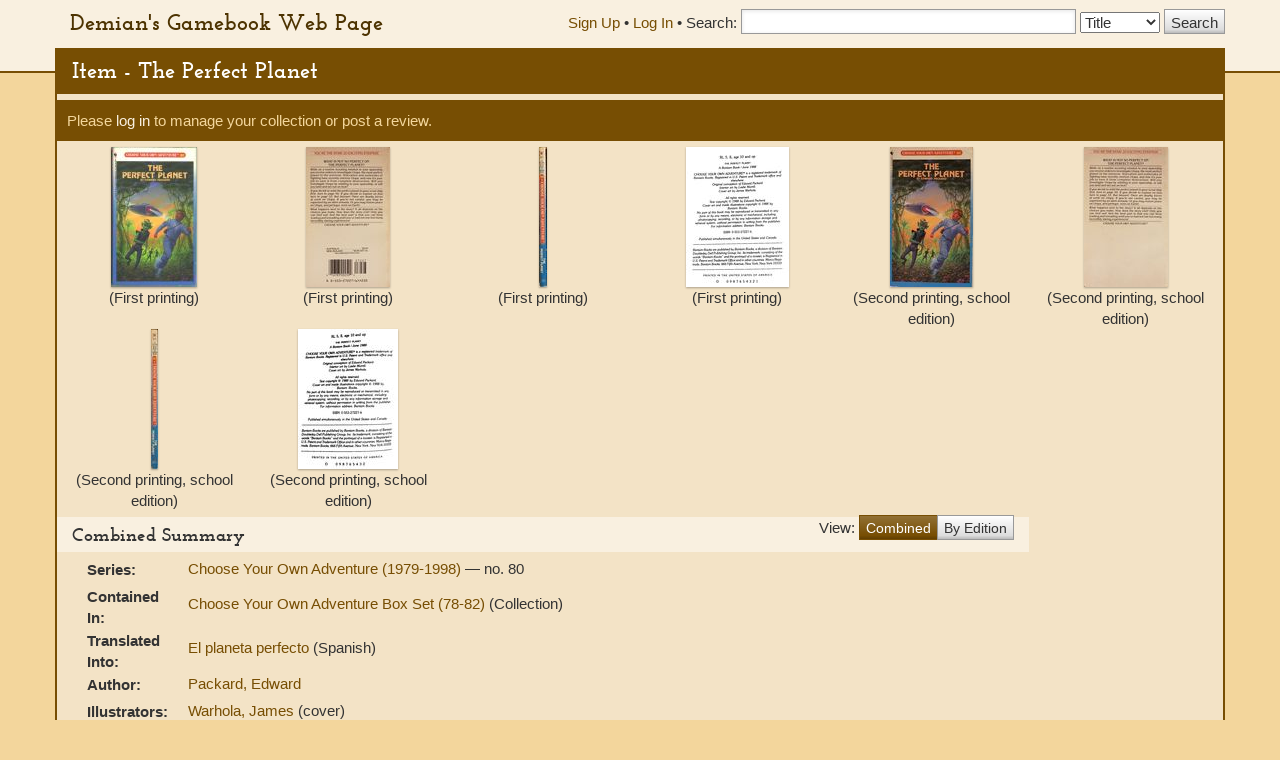

--- FILE ---
content_type: text/html; charset=UTF-8
request_url: https://gamebooks.org/Item/445/Show
body_size: 17746
content:
<!DOCTYPE html><html lang="en">
  <head>
    <meta charset="utf-8">
    <meta http-equiv="X-UA-Compatible" content="IE=edge">
    <meta name="viewport" content="width=device-width, initial-scale=1, shrink-to-fit=no">
    <title>Item - The Perfect Planet - Demian&#039;s Gamebook Web Page</title><link href="&#x2F;css&#x2F;fonts.css" media="screen" rel="stylesheet" type="text&#x2F;css">
<link href="&#x2F;css&#x2F;vendor&#x2F;autocomplete.css" media="screen" rel="stylesheet" type="text&#x2F;css">
<link href="&#x2F;css&#x2F;vendor&#x2F;bootstrap.min.css" media="screen" rel="stylesheet" type="text&#x2F;css">
<link href="&#x2F;css&#x2F;geeby-deeby.css" media="screen" rel="stylesheet" type="text&#x2F;css"><script  src="&#x2F;js&#x2F;vendor&#x2F;jquery.js&#x3F;_&#x3D;1739195716"></script>
<script  src="&#x2F;js&#x2F;vendor&#x2F;bootstrap.min.js&#x3F;_&#x3D;1703700236"></script>
<script  src="&#x2F;js&#x2F;vendor&#x2F;jquery.stickytabs.js&#x3F;_&#x3D;1597932893"></script>
<script >
    //<!--
    basePath = '';
    //-->
</script>  </head>
  <body>
    <header>
      <div class="container">
        <a class="siteTitle" href="/">Demian&#039;s Gamebook Web Page</a>
<div class="headerRight">
  <div class="account-links">
          <a href="/Signup">Sign Up</a> &bull;
      <a href="/login">Log In</a><span class="last"> &bull;</span>
      </div>
  <div class="searchbox">
  <form action=/Search method="get">
    <label for="SearchQuery" class="normal">Search:</label>
    <input type="text" id="SearchQuery" name="SearchQuery" value="" size="35" maxlength="50" />
    <label class="sr-only" for="SearchType">Search Type:</label>
    <select name="SearchType" id="SearchType">
              <option value="Title">Title</option>
              <option value="Person">Person</option>
              <option value="Keyword">Keyword</option>
              <option value="ISBN">ISBN</option>
          </select>
    <input type="submit" value="Search" />
  </form>
</div></div>      </div>
    </header>
    <div class="container main">
            <h1>Item - The Perfect Planet</h1>
      <div class="content">
        <div class="row">
  <div class="col-md-12">
    <div class="controls top">
                    <p>Please <a href="/login">log in</a> to manage your collection or post a review.</p>
                </div>
  </div>
                        <div class="col-md-2" style="text-align:center">
        <a target="_new" href="/gallery/cyoa080.jpg"><img class="item-image" src="/gallery/cyoa080thumb.jpg" style="display:block;margin:auto" loading="lazy"/></a>
                (First printing)      </div>
                      <div class="col-md-2" style="text-align:center">
        <a target="_new" href="/gallery/contribs/2020/03/07/cyoa080back.jpg"><img class="item-image" src="/gallery/contribs/2020/03/07/cyoa080backthumb.jpg" style="display:block;margin:auto" loading="lazy"/></a>
                (First printing)      </div>
                      <div class="col-md-2" style="text-align:center">
        <a target="_new" href="/gallery/contribs/2020/03/07/cyoa080spine.jpg"><img class="item-image" src="/gallery/contribs/2020/03/07/cyoa080spinethumb.jpg" style="display:block;margin:auto" loading="lazy"/></a>
                (First printing)      </div>
                      <div class="col-md-2" style="text-align:center">
        <a target="_new" href="/gallery/contribs/2020/03/07/cyoa080tpv.jpg"><img class="item-image" src="/gallery/contribs/2020/03/07/cyoa080tpvthumb.jpg" style="display:block;margin:auto" loading="lazy"/></a>
                (First printing)      </div>
                      <div class="col-md-2" style="text-align:center">
        <a target="_new" href="/gallery/contribs/2020/03/15/cyoa080.jpg"><img class="item-image" src="/gallery/contribs/2020/03/15/cyoa080thumb.jpg" style="display:block;margin:auto" loading="lazy"/></a>
                (Second printing, school edition)      </div>
                      <div class="col-md-2" style="text-align:center">
        <a target="_new" href="/gallery/contribs/2020/03/15/cyoa080back.jpg"><img class="item-image" src="/gallery/contribs/2020/03/15/cyoa080backthumb.jpg" style="display:block;margin:auto" loading="lazy"/></a>
                (Second printing, school edition)      </div>
                  </div><div class="row">
                  <div class="col-md-2" style="text-align:center">
        <a target="_new" href="/gallery/contribs/2020/03/15/cyoa080spine.jpg"><img class="item-image" src="/gallery/contribs/2020/03/15/cyoa080spinethumb.jpg" style="display:block;margin:auto" loading="lazy"/></a>
                (Second printing, school edition)      </div>
                      <div class="col-md-2" style="text-align:center">
        <a target="_new" href="/gallery/contribs/2020/03/15/cyoa080tpv.jpg"><img class="item-image" src="/gallery/contribs/2020/03/15/cyoa080tpvthumb.jpg" style="display:block;margin:auto" loading="lazy"/></a>
                (Second printing, school edition)      </div>
              </div><div class="row">
        <div class="col-md-10">
    <div class="pull-right" style="padding:6px 0;">
      View:
      <div class="btn-group" style="margin-top:-4px;">
        <a href="" class="btn btn-primary">Combined</a>
        <a href="/Item/445/Editions" class="btn btn-default">By Edition</a>
      </div>
    </div>
    <h2>Combined Summary</h2>    <table class="item">
                    <tr>
          <th scope="row">Series:</th>
          <td>
                                                    <a href="/Series/30">
                Choose Your Own Adventure (1979-1998)              </a>
                                                &mdash;
                                                                  no. 80                                                            <br />
                      </td>
        </tr>
                  
            
            
              <tr>
          <th scope="row">Contained In:</th>
          <td>
                          <a href="/Item/12646">
                Choose Your Own Adventure Box Set (78-82)              </a> (Collection)<br />
                      </td>
        </tr>
      
      
      
      
      
              <tr>
          <th scope="row">Translated Into:</th>
          <td>
                          <a href="/Item/5562">
                El planeta perfecto              </a> (Spanish)<br />
                      </td>
        </tr>
      
      
      
      
                      <tr>
          <th scope="row">
            Author:
          </th>
          <td>
                          <a href="/Person/142">
                Packard, Edward              </a>
                                          <br />
                      </td>
        </tr>
                      <tr>
          <th scope="row">
            Illustrators:
          </th>
          <td>
                          <a href="/Person/80">
                Warhola, James              </a>
                                          (cover)<br />
                          <a href="/Person/294">
                Morrill, Leslie              </a>
                                          (interior)<br />
                      </td>
        </tr>
      
                    <tr>
          <th scope="row">Date:</th>
          <td>
                          June, 1988 (First printing)<br />
                      </td>
        </tr>
      
                    <tr>
          <th scope="row">ISBNs:</th>
          <td>
                          <a href="/Item/445/ISBNDetails/9780553168556">
                                055316855X / 9780553168556              </a>
              (Second printing, school edition)              <br />
                          <a href="/Item/445/ISBNDetails/9780553272277">
                                0553272276 / 9780553272277              </a>
                            <br />
                      </td>
        </tr>
      
            
            
            
      
              <tr><th scope="row">Edition Description:</th><td>
                                                                                                  <i>Second printing, school edition:</i>
                                <br />
                            The alternate ISBN on the front cover and the lack of barcode on the back cover strongly suggest that this copy is a special school edition (printed for a book club or book fair).<br />
                              </td></tr>
      
              <tr><th scope="row">Length:</th><td>
                      116 pages (plus historical note)                        <br />
                  </td></tr>
      
              <tr><th scope="row">Number of Endings:</th><td>
                      20                        <br />
                  </td></tr>
      
      
            
                        <tr>
            <th scope="row">User Summary:</th>
            <td>You are a solo scout for the Federation of Planets, and you have been assigned to restore stability on Utopa, a planet normally free from war and predation but currently in a state of crisis.</td>
          </tr>
              
                        <tr>
            <th scope="row">Demian's Thoughts:</th>
            <td>
              <p>              This is an excellent science fiction adventure. Although its premise is by no means entirely convincing, it nonetheless manages to build a very well-constructed story around it. Nearly all of the choices are meaningful and challenging, and the dilemmas posed here are among the most interesting in the series so far. Barring premature death, each read-through is lengthy and leads to a satisfying conclusion. Internal consistency is good, and continuity with earlier adventures is established through a brief cameo by the ever-present Dr. Vivaldi. This book is certainly not as perfect as the rather implausible planet that it describes, but it's still a rather impressive accomplishment.              <p>
                <a href="/User/2/Reviews">
                  More reviews by Demian                </a>
              </p>
            </td>
          </tr>
              
      
      
      
              <tr>
          <th scope="row">Users Who Own This Item:</th>
          <td>
                        <a href="/User/17378/Collection">AgathaRaisin79</a>, <a href="/User/6381/Collection">aline</a>, <a href="/User/15482/Collection">Andys80s</a>, <a href="/User/13577/Collection">Ardennes</a>, <a href="/User/18135/Collection">Arkadia</a>, <a href="/User/14042/Collection">auximenes</a>, <a href="/User/8257/Collection">benji2</a>, <a href="/User/221/Collection">bigcobra</a>, <a href="/User/16590/Collection">bobthefunny</a>, <a href="/User/77/Collection">bookwormjeff</a>, <a href="/User/3586/Collection">Chanticrow</a>, <a href="/User/13093/Collection">Darth Rabbitt</a>, <a href="/User/225/Collection">dave2002a</a>, <a href="/User/2/Collection">Demian</a> (first printing), <a href="/User/102/Collection">drereichdude</a>, <a href="/User/1106/Collection">duckhugger</a>, <a href="/User/13963/Collection">Eamonn McCusker</a>, <a href="/User/17/Collection">Ed</a>, <a href="/User/15411/Collection">Erikwinslow</a>, <a href="/User/13965/Collection">exaquint</a> (1st, 2nd), <a href="/User/16143/Collection">fraze</a>, <a href="/User/6067/Collection">Garrick Muttley</a>, <a href="/User/1233/Collection">Gartax</a>, <a href="/User/127/Collection">Gurvo</a>, <a href="/User/15245/Collection">Himynameistony</a>, <a href="/User/13857/Collection">horrorbusiness</a>, <a href="/User/6043/Collection">jeff3333</a>, <a href="/User/15711/Collection">jharvey79</a>, <a href="/User/13189/Collection">katzcollection</a>, <a href="/User/4843/Collection">KenJenningsJeopardy74</a>, <a href="/User/14/Collection">kinderstef</a>, <a href="/User/1441/Collection">kleme</a> (paper, PDF), <a href="/User/5619/Collection">knginatl</a> (orig., cover craft), <a href="/User/17491/Collection">lek</a>, <a href="/User/15264/Collection">Lullyph</a>, <a href="/User/5778/Collection">Madeye</a>, <a href="/User/14030/Collection">marcfonline</a>, <a href="/User/14158/Collection">marnaudo</a>, <a href="/User/15465/Collection">Martillo101</a> (Edición Argentina), <a href="/User/5172/Collection">mattender</a>, <a href="/User/5283/Collection">mlvoss</a>, <a href="/User/760/Collection">nelsondesign</a>, <a href="/User/39/Collection">NEMO</a>, <a href="/User/6395/Collection">Nomad</a>, <a href="/User/16459/Collection">nordik</a> (Perfect Planet), <a href="/User/15660/Collection">Oberonbombadil</a> (Original US 1st), <a href="/User/30/Collection">outspaced</a>, <a href="/User/13803/Collection">Pessimeister</a>, <a href="/User/7993/Collection">pinkfloydechoes</a>, <a href="/User/7244/Collection">plowboy</a>, <a href="/User/640/Collection">Radical347</a>, <a href="/User/585/Collection">redpiper05</a>, <a href="/User/16015/Collection">rtaylor352</a>, <a href="/User/5865/Collection">Ryuran333</a>, <a href="/User/6427/Collection">spragmatic</a>, <a href="/User/5271/Collection">Stockton</a>, <a href="/User/226/Collection">stonemason</a>, <a href="/User/696/Collection">strawberry_brite</a>, <a href="/User/5060/Collection">SuperAM2</a>, <a href="/User/8286/Collection">ThaRid</a>, <a href="/User/72/Collection">toadhjo</a>, <a href="/User/4950/Collection">twar</a>, <a href="/User/14350/Collection">waktool</a> (Original, US 1st printing ($2.50)), <a href="/User/974/Collection">Yalius</a>, <a href="/User/134/Collection">YourSoundtrack</a>          </td>
        </tr>
      
              <tr>
          <th scope="row">Users Who Want This Item:</th>
          <td>
                        <a href="/User/1279/Collection">barryattles</a>, <a href="/User/638/Collection">Cyan</a>, <a href="/User/19273/Collection">cyoafan53</a>, <a href="/User/1598/Collection">Ffghtermedic</a>, <a href="/User/1650/Collection">Game Master</a>, <a href="/User/4340/Collection">Lambchop</a>, <a href="/User/6831/Collection">LReyomeXX</a> (I used to have this book years ago but my copy was destroyed. It was a gift from my 6th grade teacher.), <a href="/User/2997/Collection">MasterChief</a>, <a href="/User/6474/Collection">Mr ?</a>, <a href="/User/5068/Collection">Nym90</a>, <a href="/User/7631/Collection">odo_ital</a>, <a href="/User/4793/Collection">Pseudo_Intellectual</a>, <a href="/User/5150/Collection">SherlockHolmes</a> (Looking for this book in Mint condition), <a href="/User/2085/Collection">stock</a>, <a href="/User/1801/Collection">Von Scotty</a>, <a href="/User/2929/Collection">Waluigi Freak 99</a>, <a href="/User/149/Collection">yunakitty</a>          </td>
        </tr>
      
              <tr>
          <th scope="row">Users with Extra Copies:</th>
          <td>
                                                                                    <a href="/User/221/Extras">
                  bigcobra                </a>
                                                                                    <br />                <a href="/User/2/Extras">
                  Demian                </a>
                             - second printing, school edition, with scratched/bent cover                                                        <br />                <a href="/User/14/Extras">
                  kinderstef                </a>
                                                                                    <br />                <a href="/User/15264/Extras">
                  Lullyph                </a>
                                                                                    <br />                <a href="/User/696/Extras">
                  strawberry_brite                </a>
                                                                                    <br />                <a href="/User/4950/Extras">
                  twar                </a>
                                                                                    <br />                <a href="/User/974/Extras">
                  Yalius                </a>
                                                  </td>
        </tr>
          </table>
  </div>
</div>

  <h2>Known Editions</h2>
      <a href="/Edition/523">
        First printing    </a>
        <br />
      <a href="/Edition/14412">
        Second printing, school edition    </a>
        <br />
  
<div class="controls bottom">              <p>Please <a href="/login">log in</a> to manage your collection or post a review.</p>
            </div>



        <!-- Modal -->
<div class="modal" id="modal" tabindex="-1" role="dialog" aria-labelledby="modal" aria-hidden="true">
  <div class="modal-dialog">
    <div class="modal-content">
      <div class="modal-header">
        <button type="button" class="modal-close" data-dismiss="modal" aria-label="Close modal">&times;</button>
        <h2 class="modal-title">Modal title</h2>
      </div>
      <div class="modal-body">
        Loading...
      </div>
    </div><!-- /.modal-content -->
  </div><!-- /.modal-dialog -->
</div><!-- /.modal -->      </div>
      <footer>
        <p>
  <a href="">Demian&#039;s Gamebook Web Page</a>
  &copy; 1998-2026 Demian Katz
</p>
<p class="fineprint">
  Individual reviews are the property of their authors.<br />
  Trademarks and graphics remain the property of their respective owners and
  are used here solely for the educational purpose of documenting the history
  and scope of interactive storytelling. No infringement is intended.<br />
  If you have any questions or complaints, please contact <a href="mailto:demiankatz@gmail.com">demiankatz@gmail.com</a>.
</p>
      </footer>
    </div>
  </body>
</html>
